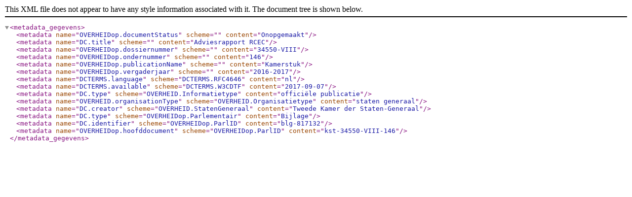

--- FILE ---
content_type: text/xml
request_url: https://zoek.officielebekendmakingen.nl/blg-817132/metadata.xml
body_size: 1135
content:
<metadata_gegevens>
<metadata name="OVERHEIDop.documentStatus" scheme="" content="Onopgemaakt" />
<metadata name="DC.title" scheme="" content="Adviesrapport RCEC" />
<metadata name="OVERHEIDop.dossiernummer" scheme="" content="34550-VIII" />
<metadata name="OVERHEIDop.ondernummer" scheme="" content="146" />
<metadata name="OVERHEIDop.publicationName" scheme="" content="Kamerstuk" />
<metadata name="OVERHEIDop.vergaderjaar" scheme="" content="2016-2017" />
<metadata name="DCTERMS.language" scheme="DCTERMS.RFC4646" content="nl" />
<metadata name="DCTERMS.available" scheme="DCTERMS.W3CDTF" content="2017-09-07" />
<metadata name="DC.type" scheme="OVERHEID.Informatietype" content="officiële publicatie" />
<metadata name="OVERHEID.organisationType" scheme="OVERHEID.Organisatietype" content="staten generaal" />
<metadata name="DC.creator" scheme="OVERHEID.StatenGeneraal" content="Tweede Kamer der Staten-Generaal" />
<metadata name="DC.type" scheme="OVERHEIDop.Parlementair" content="Bijlage" />
<metadata name="DC.identifier" scheme="OVERHEIDop.ParlID" content="blg-817132" />
<metadata name="OVERHEIDop.hoofddocument" scheme="OVERHEIDop.ParlID" content="kst-34550-VIII-146" />
</metadata_gegevens>
